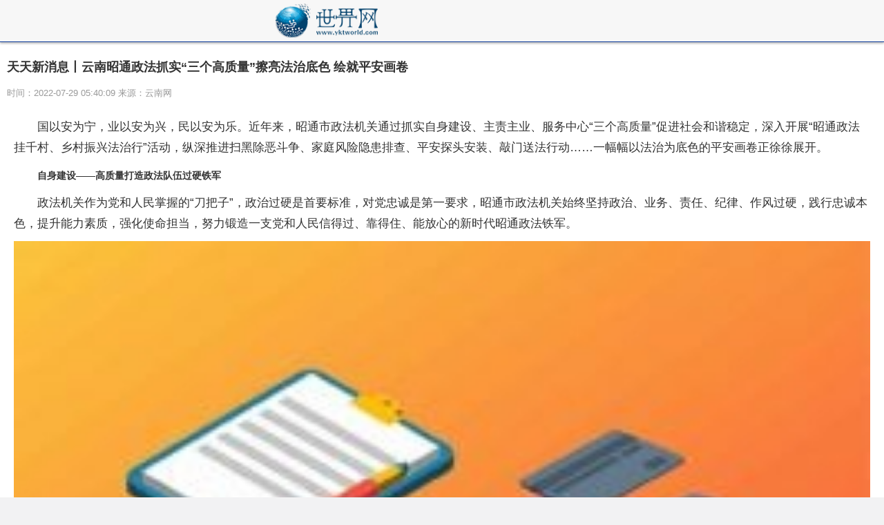

--- FILE ---
content_type: text/html
request_url: http://m.yktworld.com/down/down/2022072908534016447459.html
body_size: 16667
content:
<!DOCTYPE html>
<html lang="en">
<head>
<meta http-equiv="Content-Type" content="text/html; charset=utf-8"/>
<meta http-equiv="X-UA-Compatible" content="IE=Edge,chrome=1">
<meta name="renderer" content="webkit">
<meta http-equiv="Cache-Control" content="no-siteapp" />
<meta name="viewport" content="initial-scale=1, maximum-scale=1, user-scalable=no">
<meta name="format-detection" content="telephone=no">
<title>天天新消息丨云南昭通政法抓实“三个高质量”擦亮法治底色 绘就平安画卷_世界网</title>
<meta name="keywords" content="世界网，行业资讯，财经资讯；">
<meta name="description" content="近年来，昭通市政法机关通过抓实自身建设、主责主业、服务中心&ldquo;三个高质量&rdquo;促进社会和谐稳定，深入开展&ldquo;昭通政法挂千村、乡村振兴法治行&rdquo;">
<link rel="shortcut icon" href="http://www.yktworld.com/wap_static/logo/6.ico" type="image/x-icon">	
<link rel="stylesheet" href="http://www.yktworld.com/wap_static/css/swiper.min.css">
<link rel="stylesheet" href="http://www.yktworld.com/wap_static/css/ymwap-main.css">
<script type="text/javascript" src="http://www.yktworld.com/wap_static/js/jquery-1.8.3.js"></script>
<script type="text/javascript" src="http://www.yktworld.com/wap_static/js/touch-0.2.14.min.js"></script>
<base target="_blank">
</head>
<body>
<header class="ymw-header">
  <aside> <a href="/" class="ymw-logo"> <img src="http://m.yktworld.com/wap_static/logo/6.png" alt=""> </a> </aside>
</header>
<section class="ymw-contxt">
  <aside class="ymw-contxt-aside">
    <h1>天天新消息丨云南昭通政法抓实“三个高质量”擦亮法治底色 绘就平安画卷</h1>
    <span>时间：2022-07-29 05:40:09 来源：云南网</span> </aside>
  <article> <p>国以安为宁，业以安为兴，民以安为乐。近年来，昭通市政法机关通过抓实自身建设、主责主业、服务中心“三个高质量”促进社会和谐稳定，深入开展“昭通政法挂千村、乡村振兴法治行”活动，纵深推进扫黑除恶斗争、家庭风险隐患排查、平安探头安装、敲门送法行动……一幅幅以法治为底色的平安画卷正徐徐展开。</p><p><strong>自身建设——高质量打造政法队伍过硬铁军</strong></p><p>政法机关作为党和人民掌握的“刀把子”，政治过硬是首要标准，对党忠诚是第一要求，昭通市政法机关始终坚持政治、业务、责任、纪律、作风过硬，践行忠诚本色，提升能力素质，强化使命担当，努力锻造一支党和人民信得过、靠得住、能放心的新时代昭通政法铁军。</p><p style="text-align: center"><img style="display:block;margin:auto;" width="450" src="http://img.dcgqt.com/2022/0610/20220610013459914.jpg" /></br>(相关资料图)</p><p>基层安则天下安。平安建设的重心在基层，难点也在基层。化解基层矛盾是平安昭通建设的“必答题”。2021年7月13日，昭通市委将在五年内推行的“昭通政法挂千村、乡村振兴法治行”活动正式启动。</p><p>自活动启动以来，全市4206名政法干警挂联150个乡镇（街道）、1402个村（社区）用行动暖民心、解民忧、护民安，与人民群众休戚与共，用法治之光照亮乡村振兴之路，政法队伍的身影成为乡村最亮丽的一道风景线。截至目前，昭通市政法干部下沉村（社区）走访群众26万余户83万余人次，为民办实事10万余件，排查化解矛盾纠纷1万余起。</p><p><strong>主责主业——高质量奋力开创政法工作新局</strong></p><p>昭通市始终坚持党对政法工作的绝对领导，提升防范化解重大风险的能力，完善执法司法政策措施，全面深化政法改革，巩固深化政法队伍教育整顿成果，切实履行好维护国家安全、社会安定、人民安宁的重大责任，让人民群众切实感受到公平正义就在身边。</p><p>一个错案的负面影响足以摧毁99个公正裁判积累起来的良好形象，执法司法中万分之一的失误，对当事人就是百分之百的伤害。昭通司法机关始终把群众工作贯穿到执法办案全过程，让人民群众切实感受到公平正义，让人民群众感受到执法司法的“力度”和“温度”。</p><p>电话铃声响起，昭通市中级人民法院民三庭书记员陈秋梅像往常一样接起办公电话：“您好，中院民三庭。”“法官，我家几姊妹要送一面锦旗来感谢你们……”6月17日，一件继承纠纷案件当事人激动地打来电话。</p><p>“感谢检察官同志，5年了，拖欠的工资终于拿到了”。一位农民工阿姨拿着刚刚领到的1.6万元的工资对鲁甸县人民检察院检察官激动地说着感谢的话，检察官也如释重负。经过7个月的尽心竭力，41名农民工终于拿到了属于自己的薪酬，对司法为民的初心，对公平正义的坚守在这一刻得到了实现。</p><p><strong>服务中心——高质量提升群众安全感满意度</strong></p><p>近年来，昭通政法机关围绕中心、服务大局，始终把人民群众的获得感、幸福感、安全感作为平安昭通建设的首要任务，延伸平安网格触角，把网格作为基层社会治理的基本单元，实现“网格沉下去、问题浮上来、管控全覆盖、问题全清零”，在服务、保障全市发展和稳定大局方面积极贡献政法力量。</p><p>家庭是最小的平安细胞。一个探头就是一名“警察”，一个探头就是一名“保安”，随着一个个小探头扎根乌蒙大地，综治中心的实体化运行，昭通在新时代“枫桥经验”探索中找到了答案，交出了出色答卷。截至目前，昭通市已累计安装平安探头26.47万个，联网分享探头11.57万个。</p><p>群众看平安，首先看治安。在永善县桧溪镇，一群戴着红袖标，背着小喇叭，骑着小摩托，走家串户开展治安巡逻的干部活跃在永善县桧溪镇的大街小巷和各个村组，治安巡逻、走村串户开展普法宣讲、矛盾纠纷化解……群众有矛盾纠纷可以“邻里和、村里调、镇里解”，实现“小事不出村、大事不出镇、矛盾少发生”。</p><p>数据显示，2021年云南省群众安全感满意度调查中，昭通市群众安全感满意度排名较2019年、2020年有较大提升，比2019年提高1.73个百分点，进位5名。</p><p>云南网记者谢毅通讯员鲁洪彬摄影报道</p> <div class="adver_3"><script type="text/javascript" src="http://user.042.cn/adver/adver.js"></script><script type="text/javascript">getAdvert('.adver_3',2,'','80px');</script></div></article>
  <div class="page_button"></div>
</section>
<div class="ad_class"> 
  <script type="text/javascript" src="http://www.yktworld.com/wap_static/ads/ads_gg.js"></script> 
</div>
<section class="ymw-rel-list">
  <h4 class="ymw-title-lev2"> <span>推荐内容</span> </h4>
  <ul class="ymw-list-tp1">
            <li><img src="http://img.dcgqt.com/2022/0610/20220610013459914.jpg" alt="天天新消息丨云南昭通政法抓实“三个高质量”擦亮法治底色 绘就平安画卷">
      <h5 class="yu-danger" >天天新消息丨云南昭通政法抓实“三个高质量”擦亮法治底色 绘就平安画卷</h5 >
      <p>
        <time>2022-07-29</time>
      </p>
      <a href="http://m.yktworld.com/down/down/2022072908534016447459.html"  title="天天新消息丨云南昭通政法抓实“三个高质量”擦亮法治底色 绘就平安画卷"></a> </li>
    	  
        <li><img src="http://baiduimg.baiduer.com.cn/2022/0610/20220610012956934.jpg" alt="环球热门:云南水富：“法治夜校”进社区 普法宣传促和谐">
      <h5 class="yu-danger" >环球热门:云南水富：“法治夜校”进社区 普法宣传促和谐</h5 >
      <p>
        <time>2022-07-29</time>
      </p>
      <a href="http://m.yktworld.com/down/down/2022072908534016447458.html"  title="环球热门:云南水富：“法治夜校”进社区 普法宣传促和谐"></a> </li>
    	  
        <li><img src="http://img.dcgqt.com/2022/0610/20220610013247930.jpg" alt="世界即时看！云南将选派90名社会工作专业人才到14个州（市）开展服务">
      <h5 class="yu-danger" >世界即时看！云南将选派90名社会工作专业人才到14个州（市）开展服务</h5 >
      <p>
        <time>2022-07-28</time>
      </p>
      <a href="http://m.yktworld.com/down/down/2022072808534016447452.html"  title="世界即时看！云南将选派90名社会工作专业人才到14个州（市）开展服务"></a> </li>
    	  
        <li><img src="http://yazhou.964.cn/www/uploadfile/2022/0610/20220610102647345.jpg" alt="世界观速讯丨​学习达人“巅峰对决”来啦！记者带你“云观赛”">
      <h5 class="yu-danger" >世界观速讯丨​学习达人“巅峰对决”来啦！记者带你“云观赛”</h5 >
      <p>
        <time>2022-07-28</time>
      </p>
      <a href="http://m.yktworld.com/down/down/2022072808534016447451.html"  title="世界观速讯丨​学习达人“巅峰对决”来啦！记者带你“云观赛”"></a> </li>
    	  
        <li><img src="http://img.c33v.cn/2022/0610/20220610015147408.jpg" alt="全球头条：昆明消防：三尺灶台砺精兵 炊烟四起“战味”浓">
      <h5 class="yu-danger" >全球头条：昆明消防：三尺灶台砺精兵 炊烟四起“战味”浓</h5 >
      <p>
        <time>2022-07-28</time>
      </p>
      <a href="http://m.yktworld.com/down/down/2022072808534016447447.html"  title="全球头条：昆明消防：三尺灶台砺精兵 炊烟四起“战味”浓"></a> </li>
    	  
        <li><img src="http://img.cqtimes.cn/2022/0610/20220610114143690.jpg" alt="当前视点！牟定县江坡镇：多措并举助力老干部服务工作">
      <h5 class="yu-danger" >当前视点！牟定县江坡镇：多措并举助力老干部服务工作</h5 >
      <p>
        <time>2022-07-28</time>
      </p>
      <a href="http://m.yktworld.com/down/down/2022072808534016447446.html"  title="当前视点！牟定县江坡镇：多措并举助力老干部服务工作"></a> </li>
    	  
        <li><img src="http://img.kaijiage.com/2022/0610/20220610024802976.jpg" alt="世界要闻：视频丨3分钟到达现场，30秒将人救回">
      <h5 class="yu-danger" >世界要闻：视频丨3分钟到达现场，30秒将人救回</h5 >
      <p>
        <time>2022-07-28</time>
      </p>
      <a href="http://m.yktworld.com/down/down/2022072808534016447445.html"  title="世界要闻：视频丨3分钟到达现场，30秒将人救回"></a> </li>
    	  
        <li><img src="http://img.xunjk.com/2022/0610/20220610022120599.jpg" alt="世界快看点丨视频丨太热啦，太热啦！亚洲象“私自”下河游泳被举报">
      <h5 class="yu-danger" >世界快看点丨视频丨太热啦，太热啦！亚洲象“私自”下河游泳被举报</h5 >
      <p>
        <time>2022-07-28</time>
      </p>
      <a href="http://m.yktworld.com/down/down/2022072808534016447444.html"  title="世界快看点丨视频丨太热啦，太热啦！亚洲象“私自”下河游泳被举报"></a> </li>
    	  
        <li><img src="http://hnimg.zgyouth.cc/2022/0610/20220610114939904.jpg" alt="焦点热文：未来五年至少捐赠3千万 “大益乡村振兴爱心工程”在云南勐海县正式启动">
      <h5 class="yu-danger" >焦点热文：未来五年至少捐赠3千万 “大益乡村振兴爱心工程”在云南勐海县正式启动</h5 >
      <p>
        <time>2022-07-28</time>
      </p>
      <a href="http://m.yktworld.com/down/down/2022072808534016447443.html"  title="焦点热文：未来五年至少捐赠3千万 “大益乡村振兴爱心工程”在云南勐海县正式启动"></a> </li>
    	  
        <li><img src="http://www.jxyuging.com/uploadfile/2022/0610/20220610012415790.jpg" alt="世界今亮点！云南大关县举行“稳就业促增收”夏季巡回招聘会">
      <h5 class="yu-danger" >世界今亮点！云南大关县举行“稳就业促增收”夏季巡回招聘会</h5 >
      <p>
        <time>2022-07-28</time>
      </p>
      <a href="http://m.yktworld.com/down/down/2022072808534016447434.html"  title="世界今亮点！云南大关县举行“稳就业促增收”夏季巡回招聘会"></a> </li>
    	  
        <li><img src="http://imgnews.ruanwen.com.cn/2022/0610/20220610110728100.jpg" alt="要闻：云南彝良县多措并举稳就业促增收">
      <h5 class="yu-danger" >要闻：云南彝良县多措并举稳就业促增收</h5 >
      <p>
        <time>2022-07-28</time>
      </p>
      <a href="http://m.yktworld.com/down/down/2022072808534016447433.html"  title="要闻：云南彝良县多措并举稳就业促增收"></a> </li>
    	  
        <li><img src="http://img.henan.wang/2022/0610/20220610021015263.jpg" alt="世界速读：世界冠军张楠亲临现场！李宁李永波杯3V3羽毛球赛将于8月13日在昆举行">
      <h5 class="yu-danger" >世界速读：世界冠军张楠亲临现场！李宁李永波杯3V3羽毛球赛将于8月13日在昆举行</h5 >
      <p>
        <time>2022-07-28</time>
      </p>
      <a href="http://m.yktworld.com/down/down/2022072808534016447432.html"  title="世界速读：世界冠军张楠亲临现场！李宁李永波杯3V3羽毛球赛将于8月13日在昆举行"></a> </li>
    	  
        <li><img src="http://imgnews.ruanwen.com.cn/2022/0610/20220610111111733.jpg" alt="每日观点：第十八届中国（云南）野生食用菌交易会正式开幕">
      <h5 class="yu-danger" >每日观点：第十八届中国（云南）野生食用菌交易会正式开幕</h5 >
      <p>
        <time>2022-07-28</time>
      </p>
      <a href="http://m.yktworld.com/down/down/2022072808534016447431.html"  title="每日观点：第十八届中国（云南）野生食用菌交易会正式开幕"></a> </li>
    	  
        <li><img src="http://yazhou.964.cn/www/uploadfile/2022/0610/20220610102615224.jpg" alt="环球头条：云南个旧：一女子不慎跌入20余米深井 男子下井救援 结果……">
      <h5 class="yu-danger" >环球头条：云南个旧：一女子不慎跌入20余米深井 男子下井救援 结果……</h5 >
      <p>
        <time>2022-07-28</time>
      </p>
      <a href="http://m.yktworld.com/down/down/2022072808534016447430.html"  title="环球头条：云南个旧：一女子不慎跌入20余米深井 男子下井救援 结果……"></a> </li>
    	  
        <li><img src="http://hnimg.zgyouth.cc/2022/0610/20220610114912682.jpg" alt="观点：强化煤矿安全风险防控 云南开展煤矿安全监控系统专项培训">
      <h5 class="yu-danger" >观点：强化煤矿安全风险防控 云南开展煤矿安全监控系统专项培训</h5 >
      <p>
        <time>2022-07-28</time>
      </p>
      <a href="http://m.yktworld.com/down/down/2022072808534016447424.html"  title="观点：强化煤矿安全风险防控 云南开展煤矿安全监控系统专项培训"></a> </li>
    	  
        <li><img src="http://img.dcgqt.com/2022/0610/20220610013459914.jpg" alt="快看：7月29日夜间至8月1日云南南部和西部将出现强降雨">
      <h5 class="yu-danger" >快看：7月29日夜间至8月1日云南南部和西部将出现强降雨</h5 >
      <p>
        <time>2022-07-28</time>
      </p>
      <a href="http://m.yktworld.com/down/down/2022072808534016447423.html"  title="快看：7月29日夜间至8月1日云南南部和西部将出现强降雨"></a> </li>
    	  
        <li><img src="http://baiduimg.baiduer.com.cn/2022/0610/20220610012940199.jpg" alt="【世界报资讯】如何采购？怎样监督？昆明拟出台中小学生校服管理办法">
      <h5 class="yu-danger" >【世界报资讯】如何采购？怎样监督？昆明拟出台中小学生校服管理办法</h5 >
      <p>
        <time>2022-07-28</time>
      </p>
      <a href="http://m.yktworld.com/down/down/2022072808534016447422.html"  title="【世界报资讯】如何采购？怎样监督？昆明拟出台中小学生校服管理办法"></a> </li>
    	  
        <li><img src="http://img.rexun.cn/2022/0610/20220610100834173.jpg" alt="每日热文：昆明主城区出租车起步价上调至最低10元 取消燃油附加费">
      <h5 class="yu-danger" >每日热文：昆明主城区出租车起步价上调至最低10元 取消燃油附加费</h5 >
      <p>
        <time>2022-07-28</time>
      </p>
      <a href="http://m.yktworld.com/down/down/2022072808534016447374.html"  title="每日热文：昆明主城区出租车起步价上调至最低10元 取消燃油附加费"></a> </li>
    	  
        <li><img src="http://img.bfce.cn/2022/0610/20220610020050418.jpg" alt="每日视点！云南农业大学农民院士科技服务站在异龙湖畔挂牌成立 朱有勇院士担任委员会名誉主任">
      <h5 class="yu-danger" >每日视点！云南农业大学农民院士科技服务站在异龙湖畔挂牌成立 朱有勇院士担任委员会名誉主任</h5 >
      <p>
        <time>2022-07-28</time>
      </p>
      <a href="http://m.yktworld.com/down/down/2022072808534016447373.html"  title="每日视点！云南农业大学农民院士科技服务站在异龙湖畔挂牌成立 朱有勇院士担任委员会名誉主任"></a> </li>
    	  
        <li><img src="http://img.henan.wang/2022/0610/20220610021156849.jpg" alt="世界观速讯丨第十八届中国（云南）野生食用菌交易会在易门开幕">
      <h5 class="yu-danger" >世界观速讯丨第十八届中国（云南）野生食用菌交易会在易门开幕</h5 >
      <p>
        <time>2022-07-28</time>
      </p>
      <a href="http://m.yktworld.com/down/down/2022072808534016447372.html"  title="世界观速讯丨第十八届中国（云南）野生食用菌交易会在易门开幕"></a> </li>
    	  
        <li><img src="http://yazhou.964.cn/www/uploadfile/2022/0610/20220610102615224.jpg" alt="前沿热点：7月27日0时至24时，云南无新增本土确诊病例">
      <h5 class="yu-danger" >前沿热点：7月27日0时至24时，云南无新增本土确诊病例</h5 >
      <p>
        <time>2022-07-28</time>
      </p>
      <a href="http://m.yktworld.com/down/down/2022072808534016447315.html"  title="前沿热点：7月27日0时至24时，云南无新增本土确诊病例"></a> </li>
    	  
        <li><img src="http://www.viltd.com/uploadfile/2022/0610/20220610102323808.jpg" alt="世界快讯:暖心！云南民警巡逻后就餐邻桌大哥悄悄买单">
      <h5 class="yu-danger" >世界快讯:暖心！云南民警巡逻后就餐邻桌大哥悄悄买单</h5 >
      <p>
        <time>2022-07-28</time>
      </p>
      <a href="http://m.yktworld.com/down/down/2022072808534016447314.html"  title="世界快讯:暖心！云南民警巡逻后就餐邻桌大哥悄悄买单"></a> </li>
    	  
        <li><img src="http://img.tiantaivideo.com/2022/0610/20220610111552670.jpg" alt="全球热点！电影《排爆手》首映礼在昆举办 于荣光传神演技获观众盛赞">
      <h5 class="yu-danger" >全球热点！电影《排爆手》首映礼在昆举办 于荣光传神演技获观众盛赞</h5 >
      <p>
        <time>2022-07-28</time>
      </p>
      <a href="http://m.yktworld.com/down/down/2022072808534016447304.html"  title="全球热点！电影《排爆手》首映礼在昆举办 于荣光传神演技获观众盛赞"></a> </li>
    	  
        <li><img src="http://img.tiantaivideo.com/2022/0610/20220610111646542.jpg" alt="【世界快播报】《宫崎骏作品梁汉森作品手绘沉浸式艺术展》8月昆明开幕">
      <h5 class="yu-danger" >【世界快播报】《宫崎骏作品梁汉森作品手绘沉浸式艺术展》8月昆明开幕</h5 >
      <p>
        <time>2022-07-28</time>
      </p>
      <a href="http://m.yktworld.com/down/down/2022072808534016447303.html"  title="【世界快播报】《宫崎骏作品梁汉森作品手绘沉浸式艺术展》8月昆明开幕"></a> </li>
    	  
        <li><img src="http://www.dianxian.net/uploadfile2022/0610/20220610022121172.jpg" alt="环球今热点：昆明市五华区揭牌一批区级“平安小区”">
      <h5 class="yu-danger" >环球今热点：昆明市五华区揭牌一批区级“平安小区”</h5 >
      <p>
        <time>2022-07-28</time>
      </p>
      <a href="http://m.yktworld.com/down/down/2022072808534016447302.html"  title="环球今热点：昆明市五华区揭牌一批区级“平安小区”"></a> </li>
    	  
        <li><img src="http://img.tiantaivideo.com/2022/0610/20220610111527691.jpg" alt="看点：“大咖”建言“三力合一”助力云南体验旅游发展">
      <h5 class="yu-danger" >看点：“大咖”建言“三力合一”助力云南体验旅游发展</h5 >
      <p>
        <time>2022-07-28</time>
      </p>
      <a href="http://m.yktworld.com/down/down/2022072808534016447301.html"  title="看点：“大咖”建言“三力合一”助力云南体验旅游发展"></a> </li>
    	  
        <li><img src="http://img.rexun.cn/2022/0610/20220610101049230.jpg" alt="世界观天下！2022消博会丨滇琼泰联合直播畅聊新消费">
      <h5 class="yu-danger" >世界观天下！2022消博会丨滇琼泰联合直播畅聊新消费</h5 >
      <p>
        <time>2022-07-28</time>
      </p>
      <a href="http://m.yktworld.com/down/down/2022072808534016447300.html"  title="世界观天下！2022消博会丨滇琼泰联合直播畅聊新消费"></a> </li>
    	  
        <li><img src="http://www.viltd.com/uploadfile/2022/0610/20220610103218963.jpg" alt="环球微资讯！中医走基层惠民义诊活动走进南华">
      <h5 class="yu-danger" >环球微资讯！中医走基层惠民义诊活动走进南华</h5 >
      <p>
        <time>2022-07-27</time>
      </p>
      <a href="http://m.yktworld.com/down/down/2022072708534016447291.html"  title="环球微资讯！中医走基层惠民义诊活动走进南华"></a> </li>
    	  
        <li><img src="http://img.xunjk.com/2022/0610/20220610022218280.jpg" alt="世界简讯:云南安宁：2.9亿司法拍卖“抢”石记 成交价创历史最高！">
      <h5 class="yu-danger" >世界简讯:云南安宁：2.9亿司法拍卖“抢”石记 成交价创历史最高！</h5 >
      <p>
        <time>2022-07-27</time>
      </p>
      <a href="http://m.yktworld.com/down/down/2022072708534016447290.html"  title="世界简讯:云南安宁：2.9亿司法拍卖“抢”石记 成交价创历史最高！"></a> </li>
    	  
        <li><img src="http://imgs.hnmdtv.com/2022/0610/20220610022641488.jpg" alt="当前速讯：云南马龙区加快构建现代产业体系增强经济发展新动能">
      <h5 class="yu-danger" >当前速讯：云南马龙区加快构建现代产业体系增强经济发展新动能</h5 >
      <p>
        <time>2022-07-27</time>
      </p>
      <a href="http://m.yktworld.com/down/down/2022072708534016447289.html"  title="当前速讯：云南马龙区加快构建现代产业体系增强经济发展新动能"></a> </li>
    	  
        <li><img src="http://www.dianxian.net/uploadfile2022/0610/20220610022005772.jpg" alt="焦点速看：视频丨极危物种圆鼻巨蜥“串门” 云南普洱警民携手救助">
      <h5 class="yu-danger" >焦点速看：视频丨极危物种圆鼻巨蜥“串门” 云南普洱警民携手救助</h5 >
      <p>
        <time>2022-07-27</time>
      </p>
      <a href="http://m.yktworld.com/down/down/2022072708534016447284.html"  title="焦点速看：视频丨极危物种圆鼻巨蜥“串门” 云南普洱警民携手救助"></a> </li>
    	  
        <li><img src="http://imgnews.ruanwen.com.cn/2022/0610/20220610110728100.jpg" alt="资讯推荐:云南弥勒：“入园采摘游”成乡村旅游新亮点">
      <h5 class="yu-danger" >资讯推荐:云南弥勒：“入园采摘游”成乡村旅游新亮点</h5 >
      <p>
        <time>2022-07-27</time>
      </p>
      <a href="http://m.yktworld.com/down/down/2022072708534016447283.html"  title="资讯推荐:云南弥勒：“入园采摘游”成乡村旅游新亮点"></a> </li>
    	  
        <li><img src="http://img.dcgqt.com/2022/0610/20220610013548931.jpg" alt="天天消息！云南德宏：36小时，警方成功破获一起入室盗窃案">
      <h5 class="yu-danger" >天天消息！云南德宏：36小时，警方成功破获一起入室盗窃案</h5 >
      <p>
        <time>2022-07-27</time>
      </p>
      <a href="http://m.yktworld.com/down/down/2022072708534016447282.html"  title="天天消息！云南德宏：36小时，警方成功破获一起入室盗窃案"></a> </li>
    	  
        <li><img src="http://imgnews.ruanwen.com.cn/2022/0610/20220610111050641.jpg" alt="环球快资讯丨云南大姚：林业科技推广助推花椒提质增效">
      <h5 class="yu-danger" >环球快资讯丨云南大姚：林业科技推广助推花椒提质增效</h5 >
      <p>
        <time>2022-07-27</time>
      </p>
      <a href="http://m.yktworld.com/down/down/2022072708534016447281.html"  title="环球快资讯丨云南大姚：林业科技推广助推花椒提质增效"></a> </li>
    	  
        <li><img src="http://img.kaijiage.com/2022/0610/20220610024838983.jpg" alt="新消息丨我国每年新发头颈肿瘤约7万例 专家：颈部有包块需警惕">
      <h5 class="yu-danger" >新消息丨我国每年新发头颈肿瘤约7万例 专家：颈部有包块需警惕</h5 >
      <p>
        <time>2022-07-27</time>
      </p>
      <a href="http://m.yktworld.com/down/down/2022072708534016447275.html"  title="新消息丨我国每年新发头颈肿瘤约7万例 专家：颈部有包块需警惕"></a> </li>
    	  
        <li><img src="http://www.cnmyjj.cn/uploadfile/2022/0610/20220610113447353.jpg" alt="环球今日讯！云南德宏：走访宣传深入民心 群众主动上交枪支">
      <h5 class="yu-danger" >环球今日讯！云南德宏：走访宣传深入民心 群众主动上交枪支</h5 >
      <p>
        <time>2022-07-27</time>
      </p>
      <a href="http://m.yktworld.com/down/down/2022072708534016447274.html"  title="环球今日讯！云南德宏：走访宣传深入民心 群众主动上交枪支"></a> </li>
    	  
        <li><img src="http://img.henan.wang/2022/0610/20220610021132558.jpg" alt="全球动态:助力乡村振兴 云南大学澜沧实践团队为村民出谋划策">
      <h5 class="yu-danger" >全球动态:助力乡村振兴 云南大学澜沧实践团队为村民出谋划策</h5 >
      <p>
        <time>2022-07-27</time>
      </p>
      <a href="http://m.yktworld.com/down/down/2022072708534016447273.html"  title="全球动态:助力乡村振兴 云南大学澜沧实践团队为村民出谋划策"></a> </li>
    	  
        <li><img src="http://img.rexun.cn/2022/0610/20220610101049230.jpg" alt="环球滚动:昆明这个派出所“三字诀”打造治安志愿者品牌——护小侠">
      <h5 class="yu-danger" >环球滚动:昆明这个派出所“三字诀”打造治安志愿者品牌——护小侠</h5 >
      <p>
        <time>2022-07-27</time>
      </p>
      <a href="http://m.yktworld.com/down/down/2022072708534016447272.html"  title="环球滚动:昆明这个派出所“三字诀”打造治安志愿者品牌——护小侠"></a> </li>
    	  
        <li><img src="http://img.dzwindows.com/2022/0610/20220610113154948.jpg" alt="天天观点：视频丨追逃嫌疑人欲蒙混过关 云南红河民警火眼金睛查获">
      <h5 class="yu-danger" >天天观点：视频丨追逃嫌疑人欲蒙混过关 云南红河民警火眼金睛查获</h5 >
      <p>
        <time>2022-07-27</time>
      </p>
      <a href="http://m.yktworld.com/down/down/2022072708534016447271.html"  title="天天观点：视频丨追逃嫌疑人欲蒙混过关 云南红河民警火眼金睛查获"></a> </li>
    	  
        <li><img src="http://www.cnmyjj.cn/uploadfile/2022/0610/20220610113536218.jpg" alt="【天天新视野】云南迪庆：以公益诉讼“小杠杆”撬动为民服务“大作为”">
      <h5 class="yu-danger" >【天天新视野】云南迪庆：以公益诉讼“小杠杆”撬动为民服务“大作为”</h5 >
      <p>
        <time>2022-07-27</time>
      </p>
      <a href="http://m.yktworld.com/down/down/2022072708534016447267.html"  title="【天天新视野】云南迪庆：以公益诉讼“小杠杆”撬动为民服务“大作为”"></a> </li>
    	  
        <li><img src="http://img.dzwindows.com/2022/0610/20220610113230722.jpg" alt="世界新动态：2022年云南丘陵山区宜机化发展论坛在文山州举办">
      <h5 class="yu-danger" >世界新动态：2022年云南丘陵山区宜机化发展论坛在文山州举办</h5 >
      <p>
        <time>2022-07-27</time>
      </p>
      <a href="http://m.yktworld.com/down/down/2022072708534016447266.html"  title="世界新动态：2022年云南丘陵山区宜机化发展论坛在文山州举办"></a> </li>
    	  
        <li><img src="http://imgnews.ruanwen.com.cn/2022/0610/20220610110728100.jpg" alt="环球观热点：祥鹏航空为生命护航">
      <h5 class="yu-danger" >环球观热点：祥鹏航空为生命护航</h5 >
      <p>
        <time>2022-07-27</time>
      </p>
      <a href="http://m.yktworld.com/down/down/2022072708534016447263.html"  title="环球观热点：祥鹏航空为生命护航"></a> </li>
    	  
        <li><img src="http://yazhou.964.cn/www/uploadfile/2022/0610/20220610102525835.jpg" alt="天天微速讯：第十三届少儿模特大赛云南赛区决赛落幕">
      <h5 class="yu-danger" >天天微速讯：第十三届少儿模特大赛云南赛区决赛落幕</h5 >
      <p>
        <time>2022-07-27</time>
      </p>
      <a href="http://m.yktworld.com/down/down/2022072708534016447262.html"  title="天天微速讯：第十三届少儿模特大赛云南赛区决赛落幕"></a> </li>
    	  
        <li><img src="http://img.xunjk.com/2022/0610/20220610022234263.jpg" alt="环球今日报丨保山市腾冲灌区工程可研报告完成云南省发改委现场调研咨询">
      <h5 class="yu-danger" >环球今日报丨保山市腾冲灌区工程可研报告完成云南省发改委现场调研咨询</h5 >
      <p>
        <time>2022-07-27</time>
      </p>
      <a href="http://m.yktworld.com/down/down/2022072708534016447250.html"  title="环球今日报丨保山市腾冲灌区工程可研报告完成云南省发改委现场调研咨询"></a> </li>
    	  
        <li><img src="http://img.cqtimes.cn/2022/0610/20220610114248310.jpg" alt="每日观察!云南双柏：应急演练磨利剑 政企联动筑防线">
      <h5 class="yu-danger" >每日观察!云南双柏：应急演练磨利剑 政企联动筑防线</h5 >
      <p>
        <time>2022-07-27</time>
      </p>
      <a href="http://m.yktworld.com/down/down/2022072708534016447248.html"  title="每日观察!云南双柏：应急演练磨利剑 政企联动筑防线"></a> </li>
    	  
        <li><img src="http://imgnews.ruanwen.com.cn/2022/0610/20220610111050641.jpg" alt="环球动态:云南凤庆小湾镇商会被评定为省级“四好”商会">
      <h5 class="yu-danger" >环球动态:云南凤庆小湾镇商会被评定为省级“四好”商会</h5 >
      <p>
        <time>2022-07-27</time>
      </p>
      <a href="http://m.yktworld.com/down/down/2022072708534016447246.html"  title="环球动态:云南凤庆小湾镇商会被评定为省级“四好”商会"></a> </li>
    	  
        <li><img src="http://img.xunjk.com/2022/0610/20220610022234263.jpg" alt="天天日报丨昆明润城学校获“平安单位”称号 他们共同为其揭牌">
      <h5 class="yu-danger" >天天日报丨昆明润城学校获“平安单位”称号 他们共同为其揭牌</h5 >
      <p>
        <time>2022-07-27</time>
      </p>
      <a href="http://m.yktworld.com/down/down/2022072708534016447245.html"  title="天天日报丨昆明润城学校获“平安单位”称号 他们共同为其揭牌"></a> </li>
    	  
        <li><img src="http://baiduimg.baiduer.com.cn/2022/0610/20220610012851480.jpg" alt="当前通讯！“绿美楚雄”双柏实践绘就绿水青山新画卷">
      <h5 class="yu-danger" >当前通讯！“绿美楚雄”双柏实践绘就绿水青山新画卷</h5 >
      <p>
        <time>2022-07-27</time>
      </p>
      <a href="http://m.yktworld.com/down/down/2022072708534016447244.html"  title="当前通讯！“绿美楚雄”双柏实践绘就绿水青山新画卷"></a> </li>
    	  
        <li><img src="http://img.haixiafeng.com.cn/2022/0610/20220610014845464.jpg" alt="今日视点：第二届“挑战蓝朋友”西山消防夏令营开营">
      <h5 class="yu-danger" >今日视点：第二届“挑战蓝朋友”西山消防夏令营开营</h5 >
      <p>
        <time>2022-07-27</time>
      </p>
      <a href="http://m.yktworld.com/down/down/2022072708534016447232.html"  title="今日视点：第二届“挑战蓝朋友”西山消防夏令营开营"></a> </li>
    	  
        <li><img src="http://www.jxyuging.com/uploadfile/2022/0610/20220610012244670.jpg" alt="环球新资讯：云南芒市边境管理大队开展夏季治安打击整治主题宣传活动">
      <h5 class="yu-danger" >环球新资讯：云南芒市边境管理大队开展夏季治安打击整治主题宣传活动</h5 >
      <p>
        <time>2022-07-27</time>
      </p>
      <a href="http://m.yktworld.com/down/down/2022072708534016447229.html"  title="环球新资讯：云南芒市边境管理大队开展夏季治安打击整治主题宣传活动"></a> </li>
    	  
          </ul>
  
  <ul class="ymw-list-tp1">
        <li><img src="http://caixunimg.483.cn/2022/0610/20220610014254158.jpg" alt="今头条！粮食滞乌长达数月 全球最大小麦进口国：不要了">
      <h5 class="yu-danger" >今头条！粮食滞乌长达数月 全球最大小麦进口国：不要了</h5 >
      <p>
        <time>2022-07-29</time>
      </p>
      <a href="http://m.yktworld.com/news/world/2022072908534016447454.html"  title="今头条！粮食滞乌长达数月 全球最大小麦进口国：不要了"></a> </li>
    	  
        <li><img src="http://img.dcgqt.com/2022/0610/20220610013459914.jpg" alt="天天新消息丨云南昭通政法抓实“三个高质量”擦亮法治底色 绘就平安画卷">
      <h5 class="yu-danger" >天天新消息丨云南昭通政法抓实“三个高质量”擦亮法治底色 绘就平安画卷</h5 >
      <p>
        <time>2022-07-29</time>
      </p>
      <a href="http://m.yktworld.com/down/down/2022072908534016447459.html"  title="天天新消息丨云南昭通政法抓实“三个高质量”擦亮法治底色 绘就平安画卷"></a> </li>
    	  
        <li><img src="http://caixunimg.483.cn/2022/0610/20220610014037353.jpg" alt="当前短讯！极端气候频发 中东最大原油贸易枢纽因异常暴雨一度被迫停业">
      <h5 class="yu-danger" >当前短讯！极端气候频发 中东最大原油贸易枢纽因异常暴雨一度被迫停业</h5 >
      <p>
        <time>2022-07-29</time>
      </p>
      <a href="http://m.yktworld.com/news/world/2022072908534016447456.html"  title="当前短讯！极端气候频发 中东最大原油贸易枢纽因异常暴雨一度被迫停业"></a> </li>
    	  
        <li><img src="http://baiduimg.baiduer.com.cn/2022/0610/20220610012956934.jpg" alt="环球热门:云南水富：“法治夜校”进社区 普法宣传促和谐">
      <h5 class="yu-danger" >环球热门:云南水富：“法治夜校”进社区 普法宣传促和谐</h5 >
      <p>
        <time>2022-07-29</time>
      </p>
      <a href="http://m.yktworld.com/down/down/2022072908534016447458.html"  title="环球热门:云南水富：“法治夜校”进社区 普法宣传促和谐"></a> </li>
    	  
        <li><img src="http://imgnews.ruanwen.com.cn/2022/0610/20220610111050641.jpg" alt="快资讯：德国公共债务创历史新高">
      <h5 class="yu-danger" >快资讯：德国公共债务创历史新高</h5 >
      <p>
        <time>2022-07-29</time>
      </p>
      <a href="http://m.yktworld.com/news/world/2022072908534016447457.html"  title="快资讯：德国公共债务创历史新高"></a> </li>
    	  
        <li><img src="http://img.cqtimes.cn/2022/0610/20220610114303543.jpg" alt="今日热门!欧佩克+计划继续“消极”增产 谁的牛皮要吹破了？">
      <h5 class="yu-danger" >今日热门!欧佩克+计划继续“消极”增产 谁的牛皮要吹破了？</h5 >
      <p>
        <time>2022-07-29</time>
      </p>
      <a href="http://m.yktworld.com/news/world/2022072908534016447455.html"  title="今日热门!欧佩克+计划继续“消极”增产 谁的牛皮要吹破了？"></a> </li>
    	  
        <li><img src="http://imgnews.ruanwen.com.cn/2022/0610/20220610111111733.jpg" alt="焦点速看：【业绩会直播】苹果公司2022财年第三季度业绩电话会">
      <h5 class="yu-danger" >焦点速看：【业绩会直播】苹果公司2022财年第三季度业绩电话会</h5 >
      <p>
        <time>2022-07-29</time>
      </p>
      <a href="http://m.yktworld.com/news/world/2022072908534016447453.html"  title="焦点速看：【业绩会直播】苹果公司2022财年第三季度业绩电话会"></a> </li>
    	  
        <li><img src="http://yazhou.964.cn/www/uploadfile/2022/0610/20220610102647345.jpg" alt="世界观速讯丨​学习达人“巅峰对决”来啦！记者带你“云观赛”">
      <h5 class="yu-danger" >世界观速讯丨​学习达人“巅峰对决”来啦！记者带你“云观赛”</h5 >
      <p>
        <time>2022-07-28</time>
      </p>
      <a href="http://m.yktworld.com/down/down/2022072808534016447451.html"  title="世界观速讯丨​学习达人“巅峰对决”来啦！记者带你“云观赛”"></a> </li>
    	  
        <li><img src="http://imgs.hnmdtv.com/2022/0610/20220610022641488.jpg" alt="全球热点！OPEC+据悉将维持现有石油产量或小幅增产">
      <h5 class="yu-danger" >全球热点！OPEC+据悉将维持现有石油产量或小幅增产</h5 >
      <p>
        <time>2022-07-28</time>
      </p>
      <a href="http://m.yktworld.com/news/world/2022072808534016447448.html"  title="全球热点！OPEC+据悉将维持现有石油产量或小幅增产"></a> </li>
    	  
        <li><img src="http://www.viltd.com/uploadfile/2022/0610/20220610102535435.jpg" alt="动态：美媒：Meta考虑与第三方合作调查Instagram用户的种族">
      <h5 class="yu-danger" >动态：美媒：Meta考虑与第三方合作调查Instagram用户的种族</h5 >
      <p>
        <time>2022-07-28</time>
      </p>
      <a href="http://m.yktworld.com/news/world/2022072808534016447449.html"  title="动态：美媒：Meta考虑与第三方合作调查Instagram用户的种族"></a> </li>
    	  
        <li><img src="http://yazhou.964.cn/www/uploadfile/2022/0610/20220610102525835.jpg" alt="天天热消息：美国GDP连续两个季度环比走弱 拜登：这有啥可大惊小怪的">
      <h5 class="yu-danger" >天天热消息：美国GDP连续两个季度环比走弱 拜登：这有啥可大惊小怪的</h5 >
      <p>
        <time>2022-07-28</time>
      </p>
      <a href="http://m.yktworld.com/news/world/2022072808534016447450.html"  title="天天热消息：美国GDP连续两个季度环比走弱 拜登：这有啥可大惊小怪的"></a> </li>
    	  
        <li><img src="http://img.dcgqt.com/2022/0610/20220610013247930.jpg" alt="世界即时看！云南将选派90名社会工作专业人才到14个州（市）开展服务">
      <h5 class="yu-danger" >世界即时看！云南将选派90名社会工作专业人才到14个州（市）开展服务</h5 >
      <p>
        <time>2022-07-28</time>
      </p>
      <a href="http://m.yktworld.com/down/down/2022072808534016447452.html"  title="世界即时看！云南将选派90名社会工作专业人才到14个州（市）开展服务"></a> </li>
    	  
        <li><img src="http://img.xunjk.com/2022/0610/20220610022120599.jpg" alt="世界快看点丨视频丨太热啦，太热啦！亚洲象“私自”下河游泳被举报">
      <h5 class="yu-danger" >世界快看点丨视频丨太热啦，太热啦！亚洲象“私自”下河游泳被举报</h5 >
      <p>
        <time>2022-07-28</time>
      </p>
      <a href="http://m.yktworld.com/down/down/2022072808534016447444.html"  title="世界快看点丨视频丨太热啦，太热啦！亚洲象“私自”下河游泳被举报"></a> </li>
    	  
        <li><img src="http://img.dzwindows.com/2022/0610/20220610113132193.jpg" alt="世界热头条丨哈萨克斯坦拟禁止通过公路出口煤炭">
      <h5 class="yu-danger" >世界热头条丨哈萨克斯坦拟禁止通过公路出口煤炭</h5 >
      <p>
        <time>2022-07-28</time>
      </p>
      <a href="http://m.yktworld.com/news/world/2022072808534016447440.html"  title="世界热头条丨哈萨克斯坦拟禁止通过公路出口煤炭"></a> </li>
    	  
        <li><img src="http://hnimg.zgyouth.cc/2022/0610/20220610114939904.jpg" alt="焦点热文：未来五年至少捐赠3千万 “大益乡村振兴爱心工程”在云南勐海县正式启动">
      <h5 class="yu-danger" >焦点热文：未来五年至少捐赠3千万 “大益乡村振兴爱心工程”在云南勐海县正式启动</h5 >
      <p>
        <time>2022-07-28</time>
      </p>
      <a href="http://m.yktworld.com/down/down/2022072808534016447443.html"  title="焦点热文：未来五年至少捐赠3千万 “大益乡村振兴爱心工程”在云南勐海县正式启动"></a> </li>
    	  
        <li><img src="http://img.cqtimes.cn/2022/0610/20220610114143690.jpg" alt="当前视点！牟定县江坡镇：多措并举助力老干部服务工作">
      <h5 class="yu-danger" >当前视点！牟定县江坡镇：多措并举助力老干部服务工作</h5 >
      <p>
        <time>2022-07-28</time>
      </p>
      <a href="http://m.yktworld.com/down/down/2022072808534016447446.html"  title="当前视点！牟定县江坡镇：多措并举助力老干部服务工作"></a> </li>
    	  
        <li><img src="http://img.c33v.cn/2022/0610/20220610015147408.jpg" alt="全球头条：昆明消防：三尺灶台砺精兵 炊烟四起“战味”浓">
      <h5 class="yu-danger" >全球头条：昆明消防：三尺灶台砺精兵 炊烟四起“战味”浓</h5 >
      <p>
        <time>2022-07-28</time>
      </p>
      <a href="http://m.yktworld.com/down/down/2022072808534016447447.html"  title="全球头条：昆明消防：三尺灶台砺精兵 炊烟四起“战味”浓"></a> </li>
    	  
        <li><img src="http://img.kaijiage.com/2022/0610/20220610024802976.jpg" alt="世界要闻：视频丨3分钟到达现场，30秒将人救回">
      <h5 class="yu-danger" >世界要闻：视频丨3分钟到达现场，30秒将人救回</h5 >
      <p>
        <time>2022-07-28</time>
      </p>
      <a href="http://m.yktworld.com/down/down/2022072808534016447445.html"  title="世界要闻：视频丨3分钟到达现场，30秒将人救回"></a> </li>
    	  
        <li><img src="http://img.cqtimes.cn/2022/0610/20220610114233817.jpg" alt="环球观热点：西班牙政府将对银行和能源公司进行特别征税">
      <h5 class="yu-danger" >环球观热点：西班牙政府将对银行和能源公司进行特别征税</h5 >
      <p>
        <time>2022-07-28</time>
      </p>
      <a href="http://m.yktworld.com/news/world/2022072808534016447438.html"  title="环球观热点：西班牙政府将对银行和能源公司进行特别征税"></a> </li>
    	  
        <li><img src="http://www.cnmyjj.cn/uploadfile/2022/0610/20220610113604867.jpg" alt="全球最资讯丨美股三大指数开盘集体上涨 每日优鲜跌47%">
      <h5 class="yu-danger" >全球最资讯丨美股三大指数开盘集体上涨 每日优鲜跌47%</h5 >
      <p>
        <time>2022-07-28</time>
      </p>
      <a href="http://m.yktworld.com/news/world/2022072808534016447439.html"  title="全球最资讯丨美股三大指数开盘集体上涨 每日优鲜跌47%"></a> </li>
    	  
        <li><img src="http://img.bfce.cn/2022/0610/20220610015935603.jpg" alt="【环球新要闻】国际金价进入四年来最长下跌 全球央行继续囤金">
      <h5 class="yu-danger" >【环球新要闻】国际金价进入四年来最长下跌 全球央行继续囤金</h5 >
      <p>
        <time>2022-07-28</time>
      </p>
      <a href="http://m.yktworld.com/news/world/2022072808534016447442.html"  title="【环球新要闻】国际金价进入四年来最长下跌 全球央行继续囤金"></a> </li>
    	  
        <li><img src="http://www.cnmyjj.cn/uploadfile/2022/0610/20220610113536218.jpg" alt="重点聚焦!美国“降低通胀法案”遭群嘲 它真能给通胀“降温”？">
      <h5 class="yu-danger" >重点聚焦!美国“降低通胀法案”遭群嘲 它真能给通胀“降温”？</h5 >
      <p>
        <time>2022-07-28</time>
      </p>
      <a href="http://m.yktworld.com/news/world/2022072808534016447441.html"  title="重点聚焦!美国“降低通胀法案”遭群嘲 它真能给通胀“降温”？"></a> </li>
    	  
        <li><img src="http://img.dzwindows.com/2022/0610/20220610113213263.jpg" alt="当前视讯！瑞士冰川热化了 莫特拉奇冰川每天后退5厘米">
      <h5 class="yu-danger" >当前视讯！瑞士冰川热化了 莫特拉奇冰川每天后退5厘米</h5 >
      <p>
        <time>2022-07-28</time>
      </p>
      <a href="http://m.yktworld.com/news/world/2022072808534016447435.html"  title="当前视讯！瑞士冰川热化了 莫特拉奇冰川每天后退5厘米"></a> </li>
    	  
        <li><img src="http://www.xcctv.cn/uploadfile/2022/0610/20220610101610911.jpg" alt="当前快看：印度2021—22财年制造业吸引外商直接投资同比上涨76%">
      <h5 class="yu-danger" >当前快看：印度2021—22财年制造业吸引外商直接投资同比上涨76%</h5 >
      <p>
        <time>2022-07-28</time>
      </p>
      <a href="http://m.yktworld.com/news/world/2022072808534016447436.html"  title="当前快看：印度2021—22财年制造业吸引外商直接投资同比上涨76%"></a> </li>
    	  
        <li><img src="http://www.dianxian.net/uploadfile2022/0610/20220610022030460.jpg" alt="环球新动态：【环球财经】隔夜美股大涨 海指7月28日继续走高">
      <h5 class="yu-danger" >环球新动态：【环球财经】隔夜美股大涨 海指7月28日继续走高</h5 >
      <p>
        <time>2022-07-28</time>
      </p>
      <a href="http://m.yktworld.com/news/world/2022072808534016447437.html"  title="环球新动态：【环球财经】隔夜美股大涨 海指7月28日继续走高"></a> </li>
    	  
        <li><img src="http://www.xcctv.cn/uploadfile/2022/0610/20220610101708847.jpg" alt="环球最新：【环球财经】美联储加息 香港上调基本利率至2.75%">
      <h5 class="yu-danger" >环球最新：【环球财经】美联储加息 香港上调基本利率至2.75%</h5 >
      <p>
        <time>2022-07-28</time>
      </p>
      <a href="http://m.yktworld.com/news/world/2022072808534016447429.html"  title="环球最新：【环球财经】美联储加息 香港上调基本利率至2.75%"></a> </li>
    	  
        <li><img src="http://img.cqtimes.cn/2022/0610/20220610114233817.jpg" alt="全球速看：西班牙2022年第二季度结束时失业率为12.48%">
      <h5 class="yu-danger" >全球速看：西班牙2022年第二季度结束时失业率为12.48%</h5 >
      <p>
        <time>2022-07-28</time>
      </p>
      <a href="http://m.yktworld.com/news/world/2022072808534016447426.html"  title="全球速看：西班牙2022年第二季度结束时失业率为12.48%"></a> </li>
    	  
        <li><img src="http://imgnews.ruanwen.com.cn/2022/0610/20220610111111733.jpg" alt="每日观点：第十八届中国（云南）野生食用菌交易会正式开幕">
      <h5 class="yu-danger" >每日观点：第十八届中国（云南）野生食用菌交易会正式开幕</h5 >
      <p>
        <time>2022-07-28</time>
      </p>
      <a href="http://m.yktworld.com/down/down/2022072808534016447431.html"  title="每日观点：第十八届中国（云南）野生食用菌交易会正式开幕"></a> </li>
    	  
        <li><img src="http://img.haixiafeng.com.cn/2022/0610/20220610014720930.jpg" alt="世界热点评！【环球财经】7月欧元区经济景气指数显著下滑  专家深度看跌欧元">
      <h5 class="yu-danger" >世界热点评！【环球财经】7月欧元区经济景气指数显著下滑  专家深度看跌欧元</h5 >
      <p>
        <time>2022-07-28</time>
      </p>
      <a href="http://m.yktworld.com/news/world/2022072808534016447427.html"  title="世界热点评！【环球财经】7月欧元区经济景气指数显著下滑  专家深度看跌欧元"></a> </li>
    	  
        <li><img src="http://imgnews.ruanwen.com.cn/2022/0610/20220610110728100.jpg" alt="要闻：云南彝良县多措并举稳就业促增收">
      <h5 class="yu-danger" >要闻：云南彝良县多措并举稳就业促增收</h5 >
      <p>
        <time>2022-07-28</time>
      </p>
      <a href="http://m.yktworld.com/down/down/2022072808534016447433.html"  title="要闻：云南彝良县多措并举稳就业促增收"></a> </li>
    	  
        <li><img src="http://img.henan.wang/2022/0610/20220610021015263.jpg" alt="世界速读：世界冠军张楠亲临现场！李宁李永波杯3V3羽毛球赛将于8月13日在昆举行">
      <h5 class="yu-danger" >世界速读：世界冠军张楠亲临现场！李宁李永波杯3V3羽毛球赛将于8月13日在昆举行</h5 >
      <p>
        <time>2022-07-28</time>
      </p>
      <a href="http://m.yktworld.com/down/down/2022072808534016447432.html"  title="世界速读：世界冠军张楠亲临现场！李宁李永波杯3V3羽毛球赛将于8月13日在昆举行"></a> </li>
    	  
        <li><img src="http://www.jxyuging.com/uploadfile/2022/0610/20220610012415790.jpg" alt="世界今亮点！云南大关县举行“稳就业促增收”夏季巡回招聘会">
      <h5 class="yu-danger" >世界今亮点！云南大关县举行“稳就业促增收”夏季巡回招聘会</h5 >
      <p>
        <time>2022-07-28</time>
      </p>
      <a href="http://m.yktworld.com/down/down/2022072808534016447434.html"  title="世界今亮点！云南大关县举行“稳就业促增收”夏季巡回招聘会"></a> </li>
    	  
        <li><img src="http://imgnews.ruanwen.com.cn/2022/0610/20220610110728100.jpg" alt="快消息！【环球财经】印度Sensex30指数7月28日上涨1.87%">
      <h5 class="yu-danger" >快消息！【环球财经】印度Sensex30指数7月28日上涨1.87%</h5 >
      <p>
        <time>2022-07-28</time>
      </p>
      <a href="http://m.yktworld.com/news/world/2022072808534016447428.html"  title="快消息！【环球财经】印度Sensex30指数7月28日上涨1.87%"></a> </li>
    	  
        <li><img src="http://yazhou.964.cn/www/uploadfile/2022/0610/20220610102615224.jpg" alt="环球头条：云南个旧：一女子不慎跌入20余米深井 男子下井救援 结果……">
      <h5 class="yu-danger" >环球头条：云南个旧：一女子不慎跌入20余米深井 男子下井救援 结果……</h5 >
      <p>
        <time>2022-07-28</time>
      </p>
      <a href="http://m.yktworld.com/down/down/2022072808534016447430.html"  title="环球头条：云南个旧：一女子不慎跌入20余米深井 男子下井救援 结果……"></a> </li>
    	  
        <li><img src="http://yazhou.964.cn/www/uploadfile/2022/0610/20220610102459967.jpg" alt="世界最新：法国国家电力公司上半年亏损约53亿欧元 系其单季度最大亏损">
      <h5 class="yu-danger" >世界最新：法国国家电力公司上半年亏损约53亿欧元 系其单季度最大亏损</h5 >
      <p>
        <time>2022-07-28</time>
      </p>
      <a href="http://m.yktworld.com/news/world/2022072808534016447425.html"  title="世界最新：法国国家电力公司上半年亏损约53亿欧元 系其单季度最大亏损"></a> </li>
    	  
        <li><img src="http://baiduimg.baiduer.com.cn/2022/0610/20220610012940199.jpg" alt="【世界报资讯】如何采购？怎样监督？昆明拟出台中小学生校服管理办法">
      <h5 class="yu-danger" >【世界报资讯】如何采购？怎样监督？昆明拟出台中小学生校服管理办法</h5 >
      <p>
        <time>2022-07-28</time>
      </p>
      <a href="http://m.yktworld.com/down/down/2022072808534016447422.html"  title="【世界报资讯】如何采购？怎样监督？昆明拟出台中小学生校服管理办法"></a> </li>
    	  
        <li><img src="http://img.dcgqt.com/2022/0610/20220610013459914.jpg" alt="快看：7月29日夜间至8月1日云南南部和西部将出现强降雨">
      <h5 class="yu-danger" >快看：7月29日夜间至8月1日云南南部和西部将出现强降雨</h5 >
      <p>
        <time>2022-07-28</time>
      </p>
      <a href="http://m.yktworld.com/down/down/2022072808534016447423.html"  title="快看：7月29日夜间至8月1日云南南部和西部将出现强降雨"></a> </li>
    	  
        <li><img src="http://hnimg.zgyouth.cc/2022/0610/20220610114912682.jpg" alt="观点：强化煤矿安全风险防控 云南开展煤矿安全监控系统专项培训">
      <h5 class="yu-danger" >观点：强化煤矿安全风险防控 云南开展煤矿安全监控系统专项培训</h5 >
      <p>
        <time>2022-07-28</time>
      </p>
      <a href="http://m.yktworld.com/down/down/2022072808534016447424.html"  title="观点：强化煤矿安全风险防控 云南开展煤矿安全监控系统专项培训"></a> </li>
    	  
        <li><img src="http://img.c33v.cn/2022/0610/20220610015305870.jpg" alt="当前动态:怎么区分银行卡是一类卡还是二类卡 按照下述标准区别">
      <h5 class="yu-danger" >当前动态:怎么区分银行卡是一类卡还是二类卡 按照下述标准区别</h5 >
      <p>
        <time>2022-07-28</time>
      </p>
      <a href="http://m.yktworld.com/cooperation/cooperation/2022072808534016447417.html"  title="当前动态:怎么区分银行卡是一类卡还是二类卡 按照下述标准区别"></a> </li>
    	  
        <li><img src="http://img.tiantaivideo.com/2022/0610/20220610111446607.jpg" alt="天天速递！美媒：高通胀正在压垮美国农村 或加速中西部等地农村人口流失">
      <h5 class="yu-danger" >天天速递！美媒：高通胀正在压垮美国农村 或加速中西部等地农村人口流失</h5 >
      <p>
        <time>2022-07-28</time>
      </p>
      <a href="http://m.yktworld.com/news/world/2022072808534016447408.html"  title="天天速递！美媒：高通胀正在压垮美国农村 或加速中西部等地农村人口流失"></a> </li>
    	  
        <li><img src="http://img.bfce.cn/2022/0610/20220610020015108.jpg" alt="世界热讯:个人投资者买ETF好还是股票好 从这些角度分析">
      <h5 class="yu-danger" >世界热讯:个人投资者买ETF好还是股票好 从这些角度分析</h5 >
      <p>
        <time>2022-07-28</time>
      </p>
      <a href="http://m.yktworld.com/cooperation/cooperation/2022072808534016447412.html"  title="世界热讯:个人投资者买ETF好还是股票好 从这些角度分析"></a> </li>
    	  
        <li><img src="http://img.haixiafeng.com.cn/2022/0610/20220610014845464.jpg" alt="今日热讯：韩国SK筹集20亿美元资金 加速欧洲电池工厂建设">
      <h5 class="yu-danger" >今日热讯：韩国SK筹集20亿美元资金 加速欧洲电池工厂建设</h5 >
      <p>
        <time>2022-07-28</time>
      </p>
      <a href="http://m.yktworld.com/news/world/2022072808534016447409.html"  title="今日热讯：韩国SK筹集20亿美元资金 加速欧洲电池工厂建设"></a> </li>
    	  
        <li><img src="http://www.meijieyizhan.com/images/ueimg/20220728/1659000714330657.png" alt="成都老博会10月再现蓉城， 助力企业精准把握西部智慧养老商机">
      <h5 class="yu-danger" >成都老博会10月再现蓉城， 助力企业精准把握西部智慧养老商机</h5 >
      <p>
        <time>2022-07-28</time>
      </p>
      <a href="http://m.yktworld.com/expo/expo/2022072808534016447407.html"  title="成都老博会10月再现蓉城， 助力企业精准把握西部智慧养老商机"></a> </li>
    	  
        <li><img src="http://www.xcctv.cn/uploadfile/2022/0610/20220610101001790.jpg" alt="看点：红米k50pro按键震动怎么取消">
      <h5 class="yu-danger" >看点：红米k50pro按键震动怎么取消</h5 >
      <p>
        <time>2022-07-28</time>
      </p>
      <a href="http://m.yktworld.com/tech/tech/2022072808534016447420.html"  title="看点：红米k50pro按键震动怎么取消"></a> </li>
    	  
        <li><img src="http://img.rexun.cn/2022/0610/20220610100834173.jpg" alt="环球播报:vivoxnote怎么修改屏幕分辨率">
      <h5 class="yu-danger" >环球播报:vivoxnote怎么修改屏幕分辨率</h5 >
      <p>
        <time>2022-07-28</time>
      </p>
      <a href="http://m.yktworld.com/tech/tech/2022072808534016447421.html"  title="环球播报:vivoxnote怎么修改屏幕分辨率"></a> </li>
    	  
        <li><img src="http://www.jxyuging.com/uploadfile/2022/0610/20220610012348753.jpg" alt="世界消息！房贷一次性还清划算吗 房贷要不要一次性还清">
      <h5 class="yu-danger" >世界消息！房贷一次性还清划算吗 房贷要不要一次性还清</h5 >
      <p>
        <time>2022-07-28</time>
      </p>
      <a href="http://m.yktworld.com/cooperation/cooperation/2022072808534016447419.html"  title="世界消息！房贷一次性还清划算吗 房贷要不要一次性还清"></a> </li>
    	  
        <li><img src="http://imgnews.ruanwen.com.cn/2022/0610/20220610111157274.jpg" alt="每日速递：vivos15怎么设置抬手亮屏">
      <h5 class="yu-danger" >每日速递：vivos15怎么设置抬手亮屏</h5 >
      <p>
        <time>2022-07-28</time>
      </p>
      <a href="http://m.yktworld.com/tech/tech/2022072808534016447416.html"  title="每日速递：vivos15怎么设置抬手亮屏"></a> </li>
    	  
        <li><img src="http://www.xcctv.cn/uploadfile/2022/0610/20220610101610911.jpg" alt="热议：法国国家电力公司一季度亏损约53亿欧元 系其单季度最大亏损">
      <h5 class="yu-danger" >热议：法国国家电力公司一季度亏损约53亿欧元 系其单季度最大亏损</h5 >
      <p>
        <time>2022-07-28</time>
      </p>
      <a href="http://m.yktworld.com/news/world/2022072808534016447411.html"  title="热议：法国国家电力公司一季度亏损约53亿欧元 系其单季度最大亏损"></a> </li>
    	  
        <li><img src="http://www.xcctv.cn/uploadfile/2022/0610/20220610101708847.jpg" alt="【天天快播报】vivos15怎么取消上滑解锁">
      <h5 class="yu-danger" >【天天快播报】vivos15怎么取消上滑解锁</h5 >
      <p>
        <time>2022-07-28</time>
      </p>
      <a href="http://m.yktworld.com/tech/tech/2022072808534016447418.html"  title="【天天快播报】vivos15怎么取消上滑解锁"></a> </li>
    	  
        <li><img src="http://www.xcctv.cn/uploadfile/2022/0610/20220610101001790.jpg" alt="全球新动态：美联储可能在2023年初放缓紧缩步伐">
      <h5 class="yu-danger" >全球新动态：美联储可能在2023年初放缓紧缩步伐</h5 >
      <p>
        <time>2022-07-28</time>
      </p>
      <a href="http://m.yktworld.com/news/world/2022072808534016447410.html"  title="全球新动态：美联储可能在2023年初放缓紧缩步伐"></a> </li>
    	  
        <li><img src="http://img.rexun.cn/2022/0610/20220610101049230.jpg" alt="热推荐：红米k50pro开发者选项在哪">
      <h5 class="yu-danger" >热推荐：红米k50pro开发者选项在哪</h5 >
      <p>
        <time>2022-07-28</time>
      </p>
      <a href="http://m.yktworld.com/tech/tech/2022072808534016447414.html"  title="热推荐：红米k50pro开发者选项在哪"></a> </li>
    	  
        <li><img src="http://www.dianxian.net/uploadfile2022/0610/20220610022005772.jpg" alt="环球快报:买房为什么能按揭就不要全款 有这几点原因">
      <h5 class="yu-danger" >环球快报:买房为什么能按揭就不要全款 有这几点原因</h5 >
      <p>
        <time>2022-07-28</time>
      </p>
      <a href="http://m.yktworld.com/cooperation/cooperation/2022072808534016447415.html"  title="环球快报:买房为什么能按揭就不要全款 有这几点原因"></a> </li>
    	  
        <li><img src="http://img.dzwindows.com/2022/0610/20220610113230722.jpg" alt="全球观点：哪些基金值得买 哪些基金值得长期持有">
      <h5 class="yu-danger" >全球观点：哪些基金值得买 哪些基金值得长期持有</h5 >
      <p>
        <time>2022-07-28</time>
      </p>
      <a href="http://m.yktworld.com/cooperation/cooperation/2022072808534016447413.html"  title="全球观点：哪些基金值得买 哪些基金值得长期持有"></a> </li>
    	  
        <li><img src="http://drdbsz.oss-cn-shenzhen.aliyuncs.com/2207281705491579708525.png" alt="中配全铝整装国内真正能规模化生产铝制家具的企业">
      <h5 class="yu-danger" >中配全铝整装国内真正能规模化生产铝制家具的企业</h5 >
      <p>
        <time>2022-07-28</time>
      </p>
      <a href="http://m.yktworld.com/news/gz/2022072808534016447406.html"  title="中配全铝整装国内真正能规模化生产铝制家具的企业"></a> </li>
    	  
        <li><img src="https://www.yunyingxbs.com/public/uploads/20220728/62e242e903d33.jpeg" alt="糟糕！竟然挖到这么低淀粉的进口粮...">
      <h5 class="yu-danger" >糟糕！竟然挖到这么低淀粉的进口粮...</h5 >
      <p>
        <time>2022-07-28</time>
      </p>
      <a href="http://m.yktworld.com/news/gz/2022072808534016447405.html"  title="糟糕！竟然挖到这么低淀粉的进口粮..."></a> </li>
    	  
        <li><img src="http://img.c33v.cn/2022/0610/20220610015305870.jpg" alt="焦点速讯：微粒贷可以用微信零钱还款吗 微粒贷还款方式">
      <h5 class="yu-danger" >焦点速讯：微粒贷可以用微信零钱还款吗 微粒贷还款方式</h5 >
      <p>
        <time>2022-07-28</time>
      </p>
      <a href="http://m.yktworld.com/cooperation/cooperation/2022072808534016447400.html"  title="焦点速讯：微粒贷可以用微信零钱还款吗 微粒贷还款方式"></a> </li>
    	  
        <li><img src="http://tuxianggu.4898.cn/thumb/uploads/2021-10-29/73d6221af97daddb3d17607efe9ea16d.jpg" alt="潼南区政策服务齐发力 促进中小企业高质量发展">
      <h5 class="yu-danger" >潼南区政策服务齐发力 促进中小企业高质量发展</h5 >
      <p>
        <time>2022-07-28</time>
      </p>
      <a href="http://m.yktworld.com/company/company/2022072808534016447394.html"  title="潼南区政策服务齐发力 促进中小企业高质量发展"></a> </li>
    	  
        <li><img src="http://baiduimg.baiduer.com.cn/2022/0610/20220610012851480.jpg" alt="世界视讯！IMF上调俄罗斯经济预期至萎缩6%">
      <h5 class="yu-danger" >世界视讯！IMF上调俄罗斯经济预期至萎缩6%</h5 >
      <p>
        <time>2022-07-28</time>
      </p>
      <a href="http://m.yktworld.com/news/world/2022072808534016447395.html"  title="世界视讯！IMF上调俄罗斯经济预期至萎缩6%"></a> </li>
    	  
        <li><img src="http://imgnews.ruanwen.com.cn/2022/0610/20220610111050641.jpg" alt="天天新资讯：美通胀削减法案包括继续为特斯拉等电动车商提供税收抵免">
      <h5 class="yu-danger" >天天新资讯：美通胀削减法案包括继续为特斯拉等电动车商提供税收抵免</h5 >
      <p>
        <time>2022-07-28</time>
      </p>
      <a href="http://m.yktworld.com/news/world/2022072808534016447398.html"  title="天天新资讯：美通胀削减法案包括继续为特斯拉等电动车商提供税收抵免"></a> </li>
    	  
        <li><img src="http://img.c33v.cn/2022/0610/20220610015147408.jpg" alt="天天日报丨欧盟加紧制定绿色贸易规则 中国如何应对">
      <h5 class="yu-danger" >天天日报丨欧盟加紧制定绿色贸易规则 中国如何应对</h5 >
      <p>
        <time>2022-07-28</time>
      </p>
      <a href="http://m.yktworld.com/news/world/2022072808534016447396.html"  title="天天日报丨欧盟加紧制定绿色贸易规则 中国如何应对"></a> </li>
    	  
        <li><img src="http://img.dcgqt.com/2022/0610/20220610013247930.jpg" alt="天天头条：鲍威尔“放鸽” 风险资产疯涨 国债收益率下跌">
      <h5 class="yu-danger" >天天头条：鲍威尔“放鸽” 风险资产疯涨 国债收益率下跌</h5 >
      <p>
        <time>2022-07-28</time>
      </p>
      <a href="http://m.yktworld.com/news/world/2022072808534016447397.html"  title="天天头条：鲍威尔“放鸽” 风险资产疯涨 国债收益率下跌"></a> </li>
    	  
        <li><img src="http://tuxianggu.4898.cn/thumb/uploads/2020-04-27/b2c0d68ce768c93b409ba6fd623fba33.jpg" alt="重庆荣昌将翻新改建49公里农村公路 切实解决路面老化提升通行条件">
      <h5 class="yu-danger" >重庆荣昌将翻新改建49公里农村公路 切实解决路面老化提升通行条件</h5 >
      <p>
        <time>2022-07-28</time>
      </p>
      <a href="http://m.yktworld.com/tender/tender/2022072808534016447393.html"  title="重庆荣昌将翻新改建49公里农村公路 切实解决路面老化提升通行条件"></a> </li>
    	  
        <li><img src="http://tuxianggu.4898.cn/thumb/uploads/2022-03-28/4bbddf8b15049746133041cc4746eae3.jpg" alt="重庆巫山清洁能源助力乡村振兴 每年输送清洁能源就达8292万度">
      <h5 class="yu-danger" >重庆巫山清洁能源助力乡村振兴 每年输送清洁能源就达8292万度</h5 >
      <p>
        <time>2022-07-28</time>
      </p>
      <a href="http://m.yktworld.com/news/2019/2022072808534016447392.html"  title="重庆巫山清洁能源助力乡村振兴 每年输送清洁能源就达8292万度"></a> </li>
    	  
        <li><img src="http://www.cjcn.com/uploadfile/2022/0610/20220610020130383.jpg" alt="精选！公积金贷款还款方式可以中途更改吗 情况是这样的">
      <h5 class="yu-danger" >精选！公积金贷款还款方式可以中途更改吗 情况是这样的</h5 >
      <p>
        <time>2022-07-28</time>
      </p>
      <a href="http://m.yktworld.com/cooperation/cooperation/2022072808534016447402.html"  title="精选！公积金贷款还款方式可以中途更改吗 情况是这样的"></a> </li>
    	  
        <li><img src="http://img.xunjk.com/2022/0610/20220610022249213.jpg" alt="天天快消息！阿尔及利亚发现新油气资源">
      <h5 class="yu-danger" >天天快消息！阿尔及利亚发现新油气资源</h5 >
      <p>
        <time>2022-07-28</time>
      </p>
      <a href="http://m.yktworld.com/news/world/2022072808534016447399.html"  title="天天快消息！阿尔及利亚发现新油气资源"></a> </li>
    	  
        <li><img src="http://www.viltd.com/uploadfile/2022/0610/20220610103218963.jpg" alt="今日观点!出货和洗盘如何鉴别 从这些方面进行分析">
      <h5 class="yu-danger" >今日观点!出货和洗盘如何鉴别 从这些方面进行分析</h5 >
      <p>
        <time>2022-07-28</time>
      </p>
      <a href="http://m.yktworld.com/cooperation/cooperation/2022072808534016447401.html"  title="今日观点!出货和洗盘如何鉴别 从这些方面进行分析"></a> </li>
    	  
        <li><img src="http://img.bfce.cn/2022/0610/20220610020050418.jpg" alt="每日短讯：公积金异地买房需要什么条件 公积金异地贷款买房要求">
      <h5 class="yu-danger" >每日短讯：公积金异地买房需要什么条件 公积金异地贷款买房要求</h5 >
      <p>
        <time>2022-07-28</time>
      </p>
      <a href="http://m.yktworld.com/cooperation/cooperation/2022072808534016447404.html"  title="每日短讯：公积金异地买房需要什么条件 公积金异地贷款买房要求"></a> </li>
    	  
        <li><img src="http://caixunimg.483.cn/2022/0610/20220610014231601.jpg" alt="消息！银行卡里的钱取不出来怎么回事 怎么快速恢复">
      <h5 class="yu-danger" >消息！银行卡里的钱取不出来怎么回事 怎么快速恢复</h5 >
      <p>
        <time>2022-07-28</time>
      </p>
      <a href="http://m.yktworld.com/cooperation/cooperation/2022072808534016447403.html"  title="消息！银行卡里的钱取不出来怎么回事 怎么快速恢复"></a> </li>
    	  
        <li><img src="http://drdbsz.oss-cn-shenzhen.aliyuncs.com/220728160704488999249.jpeg" alt="跨境电商如何逆势增长？重庆企业带来破局新思路">
      <h5 class="yu-danger" >跨境电商如何逆势增长？重庆企业带来破局新思路</h5 >
      <p>
        <time>2022-07-28</time>
      </p>
      <a href="http://m.yktworld.com/news/gz/2022072808534016447391.html"  title="跨境电商如何逆势增长？重庆企业带来破局新思路"></a> </li>
    	  
        <li><img src="http://tuxianggu.4898.cn/thumb/uploads/2021-11-02/a1bfd574f6f848897e9837f1ca6178d6.jpg" alt="津城“火力全开”浇灭近期炎热  白天以稳定性降水为主">
      <h5 class="yu-danger" >津城“火力全开”浇灭近期炎热  白天以稳定性降水为主</h5 >
      <p>
        <time>2022-07-28</time>
      </p>
      <a href="http://m.yktworld.com/news/china/2022072808534016447390.html"  title="津城“火力全开”浇灭近期炎热  白天以稳定性降水为主"></a> </li>
    	  
        <li><img src="http://www.dianxian.net/uploadfile2022/0610/20220610022030460.jpg" alt="当前简讯:7月28日欧洲股市高开">
      <h5 class="yu-danger" >当前简讯:7月28日欧洲股市高开</h5 >
      <p>
        <time>2022-07-28</time>
      </p>
      <a href="http://m.yktworld.com/news/world/2022072808534016447371.html"  title="当前简讯:7月28日欧洲股市高开"></a> </li>
    	  
        <li><img src="http://www.cjcn.com/uploadfile/2022/0610/20220610020152571.jpg" alt="【天天播资讯】公积金余额可以做首付吗 公积金使用范围">
      <h5 class="yu-danger" >【天天播资讯】公积金余额可以做首付吗 公积金使用范围</h5 >
      <p>
        <time>2022-07-28</time>
      </p>
      <a href="http://m.yktworld.com/cooperation/cooperation/2022072808534016447377.html"  title="【天天播资讯】公积金余额可以做首付吗 公积金使用范围"></a> </li>
    	  
        <li><img src="http://imgnews.ruanwen.com.cn/2022/0610/20220610110728100.jpg" alt="世界短讯！调查报告：日本电信运营商KDDI通信故障致超3091万人受影响">
      <h5 class="yu-danger" >世界短讯！调查报告：日本电信运营商KDDI通信故障致超3091万人受影响</h5 >
      <p>
        <time>2022-07-28</time>
      </p>
      <a href="http://m.yktworld.com/news/world/2022072808534016447368.html"  title="世界短讯！调查报告：日本电信运营商KDDI通信故障致超3091万人受影响"></a> </li>
    	  
        <li><img src="http://img.cqtimes.cn/2022/0610/20220610114143690.jpg" alt="天天快播：消博会：沉浸式观展">
      <h5 class="yu-danger" >天天快播：消博会：沉浸式观展</h5 >
      <p>
        <time>2022-07-28</time>
      </p>
      <a href="http://m.yktworld.com/news/redian/2022072808534016447378.html"  title="天天快播：消博会：沉浸式观展"></a> </li>
    	  
        <li><img src="http://www.dianxian.net/uploadfile2022/0610/20220610022121172.jpg" alt="全球新消息丨日本央行宽松政策带动中短期利率下行 收益率曲线明显趋陡">
      <h5 class="yu-danger" >全球新消息丨日本央行宽松政策带动中短期利率下行 收益率曲线明显趋陡</h5 >
      <p>
        <time>2022-07-28</time>
      </p>
      <a href="http://m.yktworld.com/news/world/2022072808534016447369.html"  title="全球新消息丨日本央行宽松政策带动中短期利率下行 收益率曲线明显趋陡"></a> </li>
    	  
        <li><img src="http://www.jxyuging.com/uploadfile/2022/0610/20220610012415790.jpg" alt="当前讯息：opporeno8Pro+在哪里设置高清通话">
      <h5 class="yu-danger" >当前讯息：opporeno8Pro+在哪里设置高清通话</h5 >
      <p>
        <time>2022-07-28</time>
      </p>
      <a href="http://m.yktworld.com/tech/tech/2022072808534016447389.html"  title="当前讯息：opporeno8Pro+在哪里设置高清通话"></a> </li>
    	  
        <li><img src="http://img.henan.wang/2022/0610/20220610021043336.jpg" alt="焦点快报!央媒关注 | 绿色消博会 低碳新风尚">
      <h5 class="yu-danger" >焦点快报!央媒关注 | 绿色消博会 低碳新风尚</h5 >
      <p>
        <time>2022-07-28</time>
      </p>
      <a href="http://m.yktworld.com/news/redian/2022072808534016447386.html"  title="焦点快报!央媒关注 | 绿色消博会 低碳新风尚"></a> </li>
    	  
        <li><img src="http://img.rexun.cn/2022/0610/20220610100600952.jpg" alt="天天热文：什么软件借钱立马到账 这几款到账快">
      <h5 class="yu-danger" >天天热文：什么软件借钱立马到账 这几款到账快</h5 >
      <p>
        <time>2022-07-28</time>
      </p>
      <a href="http://m.yktworld.com/cooperation/cooperation/2022072808534016447379.html"  title="天天热文：什么软件借钱立马到账 这几款到账快"></a> </li>
    	  
        <li><img src="http://www.dianxian.net/uploadfile2022/0610/20220610022056230.jpg" alt="全球看热讯：央媒关注 | 《潮起海南话消博》 20220727">
      <h5 class="yu-danger" >全球看热讯：央媒关注 | 《潮起海南话消博》 20220727</h5 >
      <p>
        <time>2022-07-28</time>
      </p>
      <a href="http://m.yktworld.com/news/redian/2022072808534016447382.html"  title="全球看热讯：央媒关注 | 《潮起海南话消博》 20220727"></a> </li>
    	  
        <li><img src="http://img.bfce.cn/2022/0610/20220610020050418.jpg" alt="每日视点！云南农业大学农民院士科技服务站在异龙湖畔挂牌成立 朱有勇院士担任委员会名誉主任">
      <h5 class="yu-danger" >每日视点！云南农业大学农民院士科技服务站在异龙湖畔挂牌成立 朱有勇院士担任委员会名誉主任</h5 >
      <p>
        <time>2022-07-28</time>
      </p>
      <a href="http://m.yktworld.com/down/down/2022072808534016447373.html"  title="每日视点！云南农业大学农民院士科技服务站在异龙湖畔挂牌成立 朱有勇院士担任委员会名誉主任"></a> </li>
    	  
        <li><img src="http://yazhou.964.cn/www/uploadfile/2022/0610/20220610102647345.jpg" alt="滚动：最新！来琼人员必看！海南发布风险区分类和防控措施→">
      <h5 class="yu-danger" >滚动：最新！来琼人员必看！海南发布风险区分类和防控措施→</h5 >
      <p>
        <time>2022-07-28</time>
      </p>
      <a href="http://m.yktworld.com/news/redian/2022072808534016447376.html"  title="滚动：最新！来琼人员必看！海南发布风险区分类和防控措施→"></a> </li>
    	  
        <li><img src="http://img.rexun.cn/2022/0610/20220610101049230.jpg" alt="世界关注：vivox80怎么开启自适应环境色温">
      <h5 class="yu-danger" >世界关注：vivox80怎么开启自适应环境色温</h5 >
      <p>
        <time>2022-07-28</time>
      </p>
      <a href="http://m.yktworld.com/tech/tech/2022072808534016447388.html"  title="世界关注：vivox80怎么开启自适应环境色温"></a> </li>
    	  
        <li><img src="http://baiduimg.baiduer.com.cn/2022/0610/20220610012923174.jpg" alt="世界短讯！vivox80怎么开启密码保险箱">
      <h5 class="yu-danger" >世界短讯！vivox80怎么开启密码保险箱</h5 >
      <p>
        <time>2022-07-28</time>
      </p>
      <a href="http://m.yktworld.com/tech/tech/2022072808534016447375.html"  title="世界短讯！vivox80怎么开启密码保险箱"></a> </li>
    	  
        <li><img src="http://hnimg.zgyouth.cc/2022/0610/20220610115050980.jpg" alt="全球播报:庄家吸筹股价是涨还是跌 需要对市场进行分析">
      <h5 class="yu-danger" >全球播报:庄家吸筹股价是涨还是跌 需要对市场进行分析</h5 >
      <p>
        <time>2022-07-28</time>
      </p>
      <a href="http://m.yktworld.com/cooperation/cooperation/2022072808534016447387.html"  title="全球播报:庄家吸筹股价是涨还是跌 需要对市场进行分析"></a> </li>
    	  
        <li><img src="http://img.henan.wang/2022/0610/20220610021156849.jpg" alt="世界观速讯丨第十八届中国（云南）野生食用菌交易会在易门开幕">
      <h5 class="yu-danger" >世界观速讯丨第十八届中国（云南）野生食用菌交易会在易门开幕</h5 >
      <p>
        <time>2022-07-28</time>
      </p>
      <a href="http://m.yktworld.com/down/down/2022072808534016447372.html"  title="世界观速讯丨第十八届中国（云南）野生食用菌交易会在易门开幕"></a> </li>
    	  
        <li><img src="http://img.rexun.cn/2022/0610/20220610100834173.jpg" alt="每日热文：昆明主城区出租车起步价上调至最低10元 取消燃油附加费">
      <h5 class="yu-danger" >每日热文：昆明主城区出租车起步价上调至最低10元 取消燃油附加费</h5 >
      <p>
        <time>2022-07-28</time>
      </p>
      <a href="http://m.yktworld.com/down/down/2022072808534016447374.html"  title="每日热文：昆明主城区出租车起步价上调至最低10元 取消燃油附加费"></a> </li>
    	  
        <li><img src="http://img.dzwindows.com/2022/0610/20220610113132193.jpg" alt="讯息：小额医疗险能报销什么费用 买小额医疗险要注意什么">
      <h5 class="yu-danger" >讯息：小额医疗险能报销什么费用 买小额医疗险要注意什么</h5 >
      <p>
        <time>2022-07-28</time>
      </p>
      <a href="http://m.yktworld.com/cooperation/cooperation/2022072808534016447385.html"  title="讯息：小额医疗险能报销什么费用 买小额医疗险要注意什么"></a> </li>
    	  
        <li><img src="http://hnimg.zgyouth.cc/2022/0610/20220610115002743.jpg" alt="天天看点：全新国花艺术黄金亮相">
      <h5 class="yu-danger" >天天看点：全新国花艺术黄金亮相</h5 >
      <p>
        <time>2022-07-28</time>
      </p>
      <a href="http://m.yktworld.com/news/redian/2022072808534016447384.html"  title="天天看点：全新国花艺术黄金亮相"></a> </li>
    	  
        <li><img src="http://img.kaijiage.com/2022/0610/20220610024838983.jpg" alt="播报：小米12s有ip68级防水吗">
      <h5 class="yu-danger" >播报：小米12s有ip68级防水吗</h5 >
      <p>
        <time>2022-07-28</time>
      </p>
      <a href="http://m.yktworld.com/tech/tech/2022072808534016447380.html"  title="播报：小米12s有ip68级防水吗"></a> </li>
    	  
        <li><img src="http://img.bfce.cn/2022/0610/20220610020031899.jpg" alt="天天最资讯丨美联储加息75个基点！后续加息节奏如何？对我国货币政策是否有影响？">
      <h5 class="yu-danger" >天天最资讯丨美联储加息75个基点！后续加息节奏如何？对我国货币政策是否有影响？</h5 >
      <p>
        <time>2022-07-28</time>
      </p>
      <a href="http://m.yktworld.com/news/world/2022072808534016447367.html"  title="天天最资讯丨美联储加息75个基点！后续加息节奏如何？对我国货币政策是否有影响？"></a> </li>
    	  
        <li><img src="http://imgs.hnmdtv.com/2022/0610/20220610024336741.jpg" alt="天天亮点！vivox80pro怎么投屏电视">
      <h5 class="yu-danger" >天天亮点！vivox80pro怎么投屏电视</h5 >
      <p>
        <time>2022-07-28</time>
      </p>
      <a href="http://m.yktworld.com/tech/tech/2022072808534016447383.html"  title="天天亮点！vivox80pro怎么投屏电视"></a> </li>
    	  
        <li><img src="http://hnimg.zgyouth.cc/2022/0610/20220610115002743.jpg" alt="【热闻】惠民贷会追踪资金用途吗 贷款资金不能用于哪些场景">
      <h5 class="yu-danger" >【热闻】惠民贷会追踪资金用途吗 贷款资金不能用于哪些场景</h5 >
      <p>
        <time>2022-07-28</time>
      </p>
      <a href="http://m.yktworld.com/cooperation/cooperation/2022072808534016447381.html"  title="【热闻】惠民贷会追踪资金用途吗 贷款资金不能用于哪些场景"></a> </li>
    	  
        <li><img src="http://imgs.hnmdtv.com/2022/0610/20220610024400214.jpg" alt="天天简讯:卡塔尔警告非法出售世界杯门票将面临最高46万元人民币罚款">
      <h5 class="yu-danger" >天天简讯:卡塔尔警告非法出售世界杯门票将面临最高46万元人民币罚款</h5 >
      <p>
        <time>2022-07-28</time>
      </p>
      <a href="http://m.yktworld.com/news/world/2022072808534016447370.html"  title="天天简讯:卡塔尔警告非法出售世界杯门票将面临最高46万元人民币罚款"></a> </li>
    	  
        <li>
      <h5 class="yu-danger" style="margin-left: 0px;">支付场景多元化趋势下，支付机构如何快速迭代升级支付系统？</h5 >
      <p>
        <time>2022-07-28</time>
      </p>
      <a href="http://m.yktworld.com/news/gz/2022072808534016447363.html"  title="支付场景多元化趋势下，支付机构如何快速迭代升级支付系统？"></a> </li>
    	  
        <li><img src="http://tuxianggu.4898.cn/thumb/uploads/2022-07-13/91ee850d50869685818c9417c56742d7.jpg" alt="单身公证需要哪些材料？离婚了单身公证材料是什么？">
      <h5 class="yu-danger" >单身公证需要哪些材料？离婚了单身公证材料是什么？</h5 >
      <p>
        <time>2022-07-28</time>
      </p>
      <a href="http://m.yktworld.com/video/video/2022072808534016447364.html"  title="单身公证需要哪些材料？离婚了单身公证材料是什么？"></a> </li>
    	  
        <li><img src="http://tuxianggu.4898.cn/thumb/uploads/2022-06-30/53bced16604c13b3692a3f15f9951a72.jpg" alt="军人办理结婚登记需提供什么材料？军人补办结婚登记证需要什么材料？">
      <h5 class="yu-danger" >军人办理结婚登记需提供什么材料？军人补办结婚登记证需要什么材料？</h5 >
      <p>
        <time>2022-07-28</time>
      </p>
      <a href="http://m.yktworld.com/video/video/2022072808534016447365.html"  title="军人办理结婚登记需提供什么材料？军人补办结婚登记证需要什么材料？"></a> </li>
    	  
        <li><img src="http://tuxianggu.4898.cn/thumb/uploads/2022-07-13/df35136ca823491131fb53b5993ba49c.jpg" alt="劳动合同解除证明有什么用?离职证明的用途是什么？">
      <h5 class="yu-danger" >劳动合同解除证明有什么用?离职证明的用途是什么？</h5 >
      <p>
        <time>2022-07-28</time>
      </p>
      <a href="http://m.yktworld.com/video/video/2022072808534016447366.html"  title="劳动合同解除证明有什么用?离职证明的用途是什么？"></a> </li>
    	  
        <li>
      <h5 class="yu-danger" style="margin-left: 0px;">深耕用户需求 日日顺供应链引领生态创新再度入选价值榜单</h5 >
      <p>
        <time>2022-07-28</time>
      </p>
      <a href="http://m.yktworld.com/news/gz/2022072808534016447362.html"  title="深耕用户需求 日日顺供应链引领生态创新再度入选价值榜单"></a> </li>
    	  
        <li><img src="https://xw11.api.dd.lingtou001.com:6617/upload/image/20220728/62e2232469932_62e223246d63b.png" alt="CEF生殖中心辟谣孕育婴儿会对女性身体造成伤害">
      <h5 class="yu-danger" >CEF生殖中心辟谣孕育婴儿会对女性身体造成伤害</h5 >
      <p>
        <time>2022-07-28</time>
      </p>
      <a href="http://m.yktworld.com/expo/expo/2022072808534016447355.html"  title="CEF生殖中心辟谣孕育婴儿会对女性身体造成伤害"></a> </li>
    	  
        <li><img src="http://tuxianggu.4898.cn/thumb/uploads/2022-07-13/d2ed94cc87f5ee1dc15b01f2c9d2625a.jpg" alt="云闪付怎么刷信用卡?云闪付刷信用卡的操作方法">
      <h5 class="yu-danger" >云闪付怎么刷信用卡?云闪付刷信用卡的操作方法</h5 >
      <p>
        <time>2022-07-28</time>
      </p>
      <a href="http://m.yktworld.com/merchants/merchants/2022072808534016447356.html"  title="云闪付怎么刷信用卡?云闪付刷信用卡的操作方法"></a> </li>
    	  
          </ul>
</section>
<footer class="ymw-footer">世界网</footer>
<script src="http://www.yktworld.com/wap_static/js/swiper-3.3.1.jquery.min.js"></script> 
<script type="text/javascript" charset="utf-8">
    $(function() {
        $(".ymw-contxt img").attr("width","100%");
        $(".ymw-contxt img").parents("p").attr("style","text-indent:0em");
    });
</script> 
<script>
(function(){
    var bp = document.createElement('script');
    var curProtocol = window.location.protocol.split(':')[0];
    if (curProtocol === 'https') {
        bp.src = 'https://zz.bdstatic.com/linksubmit/push.js';
    }
    else {
        bp.src = 'http://push.zhanzhang.baidu.com/push.js';
    }
    var s = document.getElementsByTagName("script")[0];
    s.parentNode.insertBefore(bp, s);
})();
</script>
<script charset="UTF-8" language="javascript" src="//data.dzxwnews.com/a.php"></script>	
</body>
</html>

--- FILE ---
content_type: text/html; charset=utf-8
request_url: https://www.google.com/recaptcha/api2/aframe
body_size: 267
content:
<!DOCTYPE HTML><html><head><meta http-equiv="content-type" content="text/html; charset=UTF-8"></head><body><script nonce="y9Hlv4gWfIyIOgR9oUQ2Kw">/** Anti-fraud and anti-abuse applications only. See google.com/recaptcha */ try{var clients={'sodar':'https://pagead2.googlesyndication.com/pagead/sodar?'};window.addEventListener("message",function(a){try{if(a.source===window.parent){var b=JSON.parse(a.data);var c=clients[b['id']];if(c){var d=document.createElement('img');d.src=c+b['params']+'&rc='+(localStorage.getItem("rc::a")?sessionStorage.getItem("rc::b"):"");window.document.body.appendChild(d);sessionStorage.setItem("rc::e",parseInt(sessionStorage.getItem("rc::e")||0)+1);localStorage.setItem("rc::h",'1768520942232');}}}catch(b){}});window.parent.postMessage("_grecaptcha_ready", "*");}catch(b){}</script></body></html>